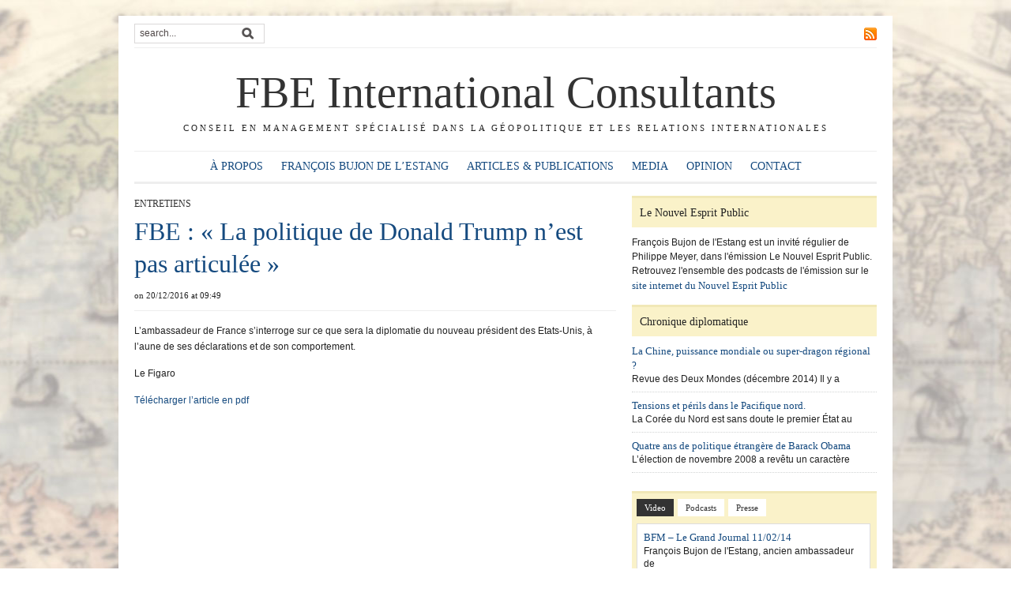

--- FILE ---
content_type: text/html; charset=UTF-8
request_url: https://fbe-international.com/media/entretiens/fbe-la-politique-de-donald-trump-nest-pas-articulee/
body_size: 11080
content:
<!DOCTYPE html>
<html xmlns="http://www.w3.org/1999/xhtml" dir="ltr" lang="fr-FR">
<head>
    <meta http-equiv="Content-Type" content="text/html; charset=UTF-8" />
    <meta http-equiv="X-UA-Compatible" content="IE=edge,chrome=1">
	<meta name="viewport" content="width=device-width, initial-scale=1.0, maximum-scale=1.0, user-scalable=no" />

    <title>FBE : « La politique de Donald Trump n’est pas articulée » | FBE International Consultants</title>

    <link rel="stylesheet" type="text/css" href="https://fbe-international.com/wp-content/themes/yamidoo/style.css" media="screen" />
    <link href='http://fonts.googleapis.com/css?family=Prata' rel='stylesheet' type='text/css'>
	<link href='http://fonts.googleapis.com/css?family=Droid+Serif:400,700,400italic,700italic' rel='stylesheet' type='text/css'>
 	
    <link rel="pingback" href="https://fbe-international.com/xmlrpc.php" />

	
	
		<!-- All in One SEO 4.9.3 - aioseo.com -->
	<meta name="description" content="Interrogations sur ce que sera la diplomatie du nouveau président des Etats-Unis, à l&#039;aune de ses déclarations et de son comportement." />
	<meta name="robots" content="max-snippet:-1, max-image-preview:large, max-video-preview:-1" />
	<meta name="author" content="François Bujon de l&#039;Estang"/>
	<meta name="google-site-verification" content="niiCygZUbK5uPg2Czfp6xbpNHqp7xNKJWzrU2D3Z24U" />
	<link rel="canonical" href="https://fbe-international.com/media/entretiens/fbe-la-politique-de-donald-trump-nest-pas-articulee/" />
	<meta name="generator" content="All in One SEO (AIOSEO) 4.9.3" />
		<script type="application/ld+json" class="aioseo-schema">
			{"@context":"https:\/\/schema.org","@graph":[{"@type":"Article","@id":"https:\/\/fbe-international.com\/media\/entretiens\/fbe-la-politique-de-donald-trump-nest-pas-articulee\/#article","name":"FBE : \u00ab La politique de Donald Trump n\u2019est pas articul\u00e9e \u00bb | FBE International Consultants","headline":"FBE : \u00ab\u00a0La politique de Donald Trump n&rsquo;est pas articul\u00e9e\u00a0\u00bb","author":{"@id":"https:\/\/fbe-international.com\/author\/fbe\/#author"},"publisher":{"@id":"https:\/\/fbe-international.com\/#organization"},"datePublished":"2016-12-20T09:49:40+01:00","dateModified":"2017-01-25T09:53:10+01:00","inLanguage":"fr-FR","mainEntityOfPage":{"@id":"https:\/\/fbe-international.com\/media\/entretiens\/fbe-la-politique-de-donald-trump-nest-pas-articulee\/#webpage"},"isPartOf":{"@id":"https:\/\/fbe-international.com\/media\/entretiens\/fbe-la-politique-de-donald-trump-nest-pas-articulee\/#webpage"},"articleSection":"Entretiens"},{"@type":"BreadcrumbList","@id":"https:\/\/fbe-international.com\/media\/entretiens\/fbe-la-politique-de-donald-trump-nest-pas-articulee\/#breadcrumblist","itemListElement":[{"@type":"ListItem","@id":"https:\/\/fbe-international.com#listItem","position":1,"name":"Accueil","item":"https:\/\/fbe-international.com","nextItem":{"@type":"ListItem","@id":"https:\/\/fbe-international.com\/category\/media\/#listItem","name":"Media"}},{"@type":"ListItem","@id":"https:\/\/fbe-international.com\/category\/media\/#listItem","position":2,"name":"Media","item":"https:\/\/fbe-international.com\/category\/media\/","nextItem":{"@type":"ListItem","@id":"https:\/\/fbe-international.com\/category\/media\/entretiens\/#listItem","name":"Entretiens"},"previousItem":{"@type":"ListItem","@id":"https:\/\/fbe-international.com#listItem","name":"Accueil"}},{"@type":"ListItem","@id":"https:\/\/fbe-international.com\/category\/media\/entretiens\/#listItem","position":3,"name":"Entretiens","item":"https:\/\/fbe-international.com\/category\/media\/entretiens\/","nextItem":{"@type":"ListItem","@id":"https:\/\/fbe-international.com\/media\/entretiens\/fbe-la-politique-de-donald-trump-nest-pas-articulee\/#listItem","name":"FBE : \u00ab\u00a0La politique de Donald Trump n&rsquo;est pas articul\u00e9e\u00a0\u00bb"},"previousItem":{"@type":"ListItem","@id":"https:\/\/fbe-international.com\/category\/media\/#listItem","name":"Media"}},{"@type":"ListItem","@id":"https:\/\/fbe-international.com\/media\/entretiens\/fbe-la-politique-de-donald-trump-nest-pas-articulee\/#listItem","position":4,"name":"FBE : \u00ab\u00a0La politique de Donald Trump n&rsquo;est pas articul\u00e9e\u00a0\u00bb","previousItem":{"@type":"ListItem","@id":"https:\/\/fbe-international.com\/category\/media\/entretiens\/#listItem","name":"Entretiens"}}]},{"@type":"Organization","@id":"https:\/\/fbe-international.com\/#organization","name":"FBE International Consultants","description":"Conseil en management sp\u00e9cialis\u00e9 dans la g\u00e9opolitique et les relations internationales","url":"https:\/\/fbe-international.com\/"},{"@type":"Person","@id":"https:\/\/fbe-international.com\/author\/fbe\/#author","url":"https:\/\/fbe-international.com\/author\/fbe\/","name":"Fran\u00e7ois Bujon de l'Estang"},{"@type":"WebPage","@id":"https:\/\/fbe-international.com\/media\/entretiens\/fbe-la-politique-de-donald-trump-nest-pas-articulee\/#webpage","url":"https:\/\/fbe-international.com\/media\/entretiens\/fbe-la-politique-de-donald-trump-nest-pas-articulee\/","name":"FBE : \u00ab La politique de Donald Trump n\u2019est pas articul\u00e9e \u00bb | FBE International Consultants","description":"Interrogations sur ce que sera la diplomatie du nouveau pr\u00e9sident des Etats-Unis, \u00e0 l'aune de ses d\u00e9clarations et de son comportement.","inLanguage":"fr-FR","isPartOf":{"@id":"https:\/\/fbe-international.com\/#website"},"breadcrumb":{"@id":"https:\/\/fbe-international.com\/media\/entretiens\/fbe-la-politique-de-donald-trump-nest-pas-articulee\/#breadcrumblist"},"author":{"@id":"https:\/\/fbe-international.com\/author\/fbe\/#author"},"creator":{"@id":"https:\/\/fbe-international.com\/author\/fbe\/#author"},"datePublished":"2016-12-20T09:49:40+01:00","dateModified":"2017-01-25T09:53:10+01:00"},{"@type":"WebSite","@id":"https:\/\/fbe-international.com\/#website","url":"https:\/\/fbe-international.com\/","name":"FBE International Consultants","description":"Conseil en management sp\u00e9cialis\u00e9 dans la g\u00e9opolitique et les relations internationales","inLanguage":"fr-FR","publisher":{"@id":"https:\/\/fbe-international.com\/#organization"}}]}
		</script>
		<!-- All in One SEO -->

<link rel="alternate" type="application/rss+xml" title="FBE International Consultants &raquo; Flux" href="https://fbe-international.com/feed/" />
<link rel="alternate" title="oEmbed (JSON)" type="application/json+oembed" href="https://fbe-international.com/wp-json/oembed/1.0/embed?url=https%3A%2F%2Ffbe-international.com%2Fmedia%2Fentretiens%2Ffbe-la-politique-de-donald-trump-nest-pas-articulee%2F" />
<link rel="alternate" title="oEmbed (XML)" type="text/xml+oembed" href="https://fbe-international.com/wp-json/oembed/1.0/embed?url=https%3A%2F%2Ffbe-international.com%2Fmedia%2Fentretiens%2Ffbe-la-politique-de-donald-trump-nest-pas-articulee%2F&#038;format=xml" />
<style id='wp-img-auto-sizes-contain-inline-css' type='text/css'>
img:is([sizes=auto i],[sizes^="auto," i]){contain-intrinsic-size:3000px 1500px}
/*# sourceURL=wp-img-auto-sizes-contain-inline-css */
</style>
<style id='wp-emoji-styles-inline-css' type='text/css'>

	img.wp-smiley, img.emoji {
		display: inline !important;
		border: none !important;
		box-shadow: none !important;
		height: 1em !important;
		width: 1em !important;
		margin: 0 0.07em !important;
		vertical-align: -0.1em !important;
		background: none !important;
		padding: 0 !important;
	}
/*# sourceURL=wp-emoji-styles-inline-css */
</style>
<style id='wp-block-library-inline-css' type='text/css'>
:root{--wp-block-synced-color:#7a00df;--wp-block-synced-color--rgb:122,0,223;--wp-bound-block-color:var(--wp-block-synced-color);--wp-editor-canvas-background:#ddd;--wp-admin-theme-color:#007cba;--wp-admin-theme-color--rgb:0,124,186;--wp-admin-theme-color-darker-10:#006ba1;--wp-admin-theme-color-darker-10--rgb:0,107,160.5;--wp-admin-theme-color-darker-20:#005a87;--wp-admin-theme-color-darker-20--rgb:0,90,135;--wp-admin-border-width-focus:2px}@media (min-resolution:192dpi){:root{--wp-admin-border-width-focus:1.5px}}.wp-element-button{cursor:pointer}:root .has-very-light-gray-background-color{background-color:#eee}:root .has-very-dark-gray-background-color{background-color:#313131}:root .has-very-light-gray-color{color:#eee}:root .has-very-dark-gray-color{color:#313131}:root .has-vivid-green-cyan-to-vivid-cyan-blue-gradient-background{background:linear-gradient(135deg,#00d084,#0693e3)}:root .has-purple-crush-gradient-background{background:linear-gradient(135deg,#34e2e4,#4721fb 50%,#ab1dfe)}:root .has-hazy-dawn-gradient-background{background:linear-gradient(135deg,#faaca8,#dad0ec)}:root .has-subdued-olive-gradient-background{background:linear-gradient(135deg,#fafae1,#67a671)}:root .has-atomic-cream-gradient-background{background:linear-gradient(135deg,#fdd79a,#004a59)}:root .has-nightshade-gradient-background{background:linear-gradient(135deg,#330968,#31cdcf)}:root .has-midnight-gradient-background{background:linear-gradient(135deg,#020381,#2874fc)}:root{--wp--preset--font-size--normal:16px;--wp--preset--font-size--huge:42px}.has-regular-font-size{font-size:1em}.has-larger-font-size{font-size:2.625em}.has-normal-font-size{font-size:var(--wp--preset--font-size--normal)}.has-huge-font-size{font-size:var(--wp--preset--font-size--huge)}.has-text-align-center{text-align:center}.has-text-align-left{text-align:left}.has-text-align-right{text-align:right}.has-fit-text{white-space:nowrap!important}#end-resizable-editor-section{display:none}.aligncenter{clear:both}.items-justified-left{justify-content:flex-start}.items-justified-center{justify-content:center}.items-justified-right{justify-content:flex-end}.items-justified-space-between{justify-content:space-between}.screen-reader-text{border:0;clip-path:inset(50%);height:1px;margin:-1px;overflow:hidden;padding:0;position:absolute;width:1px;word-wrap:normal!important}.screen-reader-text:focus{background-color:#ddd;clip-path:none;color:#444;display:block;font-size:1em;height:auto;left:5px;line-height:normal;padding:15px 23px 14px;text-decoration:none;top:5px;width:auto;z-index:100000}html :where(.has-border-color){border-style:solid}html :where([style*=border-top-color]){border-top-style:solid}html :where([style*=border-right-color]){border-right-style:solid}html :where([style*=border-bottom-color]){border-bottom-style:solid}html :where([style*=border-left-color]){border-left-style:solid}html :where([style*=border-width]){border-style:solid}html :where([style*=border-top-width]){border-top-style:solid}html :where([style*=border-right-width]){border-right-style:solid}html :where([style*=border-bottom-width]){border-bottom-style:solid}html :where([style*=border-left-width]){border-left-style:solid}html :where(img[class*=wp-image-]){height:auto;max-width:100%}:where(figure){margin:0 0 1em}html :where(.is-position-sticky){--wp-admin--admin-bar--position-offset:var(--wp-admin--admin-bar--height,0px)}@media screen and (max-width:600px){html :where(.is-position-sticky){--wp-admin--admin-bar--position-offset:0px}}

/*# sourceURL=wp-block-library-inline-css */
</style><style id='global-styles-inline-css' type='text/css'>
:root{--wp--preset--aspect-ratio--square: 1;--wp--preset--aspect-ratio--4-3: 4/3;--wp--preset--aspect-ratio--3-4: 3/4;--wp--preset--aspect-ratio--3-2: 3/2;--wp--preset--aspect-ratio--2-3: 2/3;--wp--preset--aspect-ratio--16-9: 16/9;--wp--preset--aspect-ratio--9-16: 9/16;--wp--preset--color--black: #000000;--wp--preset--color--cyan-bluish-gray: #abb8c3;--wp--preset--color--white: #ffffff;--wp--preset--color--pale-pink: #f78da7;--wp--preset--color--vivid-red: #cf2e2e;--wp--preset--color--luminous-vivid-orange: #ff6900;--wp--preset--color--luminous-vivid-amber: #fcb900;--wp--preset--color--light-green-cyan: #7bdcb5;--wp--preset--color--vivid-green-cyan: #00d084;--wp--preset--color--pale-cyan-blue: #8ed1fc;--wp--preset--color--vivid-cyan-blue: #0693e3;--wp--preset--color--vivid-purple: #9b51e0;--wp--preset--gradient--vivid-cyan-blue-to-vivid-purple: linear-gradient(135deg,rgb(6,147,227) 0%,rgb(155,81,224) 100%);--wp--preset--gradient--light-green-cyan-to-vivid-green-cyan: linear-gradient(135deg,rgb(122,220,180) 0%,rgb(0,208,130) 100%);--wp--preset--gradient--luminous-vivid-amber-to-luminous-vivid-orange: linear-gradient(135deg,rgb(252,185,0) 0%,rgb(255,105,0) 100%);--wp--preset--gradient--luminous-vivid-orange-to-vivid-red: linear-gradient(135deg,rgb(255,105,0) 0%,rgb(207,46,46) 100%);--wp--preset--gradient--very-light-gray-to-cyan-bluish-gray: linear-gradient(135deg,rgb(238,238,238) 0%,rgb(169,184,195) 100%);--wp--preset--gradient--cool-to-warm-spectrum: linear-gradient(135deg,rgb(74,234,220) 0%,rgb(151,120,209) 20%,rgb(207,42,186) 40%,rgb(238,44,130) 60%,rgb(251,105,98) 80%,rgb(254,248,76) 100%);--wp--preset--gradient--blush-light-purple: linear-gradient(135deg,rgb(255,206,236) 0%,rgb(152,150,240) 100%);--wp--preset--gradient--blush-bordeaux: linear-gradient(135deg,rgb(254,205,165) 0%,rgb(254,45,45) 50%,rgb(107,0,62) 100%);--wp--preset--gradient--luminous-dusk: linear-gradient(135deg,rgb(255,203,112) 0%,rgb(199,81,192) 50%,rgb(65,88,208) 100%);--wp--preset--gradient--pale-ocean: linear-gradient(135deg,rgb(255,245,203) 0%,rgb(182,227,212) 50%,rgb(51,167,181) 100%);--wp--preset--gradient--electric-grass: linear-gradient(135deg,rgb(202,248,128) 0%,rgb(113,206,126) 100%);--wp--preset--gradient--midnight: linear-gradient(135deg,rgb(2,3,129) 0%,rgb(40,116,252) 100%);--wp--preset--font-size--small: 13px;--wp--preset--font-size--medium: 20px;--wp--preset--font-size--large: 36px;--wp--preset--font-size--x-large: 42px;--wp--preset--spacing--20: 0.44rem;--wp--preset--spacing--30: 0.67rem;--wp--preset--spacing--40: 1rem;--wp--preset--spacing--50: 1.5rem;--wp--preset--spacing--60: 2.25rem;--wp--preset--spacing--70: 3.38rem;--wp--preset--spacing--80: 5.06rem;--wp--preset--shadow--natural: 6px 6px 9px rgba(0, 0, 0, 0.2);--wp--preset--shadow--deep: 12px 12px 50px rgba(0, 0, 0, 0.4);--wp--preset--shadow--sharp: 6px 6px 0px rgba(0, 0, 0, 0.2);--wp--preset--shadow--outlined: 6px 6px 0px -3px rgb(255, 255, 255), 6px 6px rgb(0, 0, 0);--wp--preset--shadow--crisp: 6px 6px 0px rgb(0, 0, 0);}:where(.is-layout-flex){gap: 0.5em;}:where(.is-layout-grid){gap: 0.5em;}body .is-layout-flex{display: flex;}.is-layout-flex{flex-wrap: wrap;align-items: center;}.is-layout-flex > :is(*, div){margin: 0;}body .is-layout-grid{display: grid;}.is-layout-grid > :is(*, div){margin: 0;}:where(.wp-block-columns.is-layout-flex){gap: 2em;}:where(.wp-block-columns.is-layout-grid){gap: 2em;}:where(.wp-block-post-template.is-layout-flex){gap: 1.25em;}:where(.wp-block-post-template.is-layout-grid){gap: 1.25em;}.has-black-color{color: var(--wp--preset--color--black) !important;}.has-cyan-bluish-gray-color{color: var(--wp--preset--color--cyan-bluish-gray) !important;}.has-white-color{color: var(--wp--preset--color--white) !important;}.has-pale-pink-color{color: var(--wp--preset--color--pale-pink) !important;}.has-vivid-red-color{color: var(--wp--preset--color--vivid-red) !important;}.has-luminous-vivid-orange-color{color: var(--wp--preset--color--luminous-vivid-orange) !important;}.has-luminous-vivid-amber-color{color: var(--wp--preset--color--luminous-vivid-amber) !important;}.has-light-green-cyan-color{color: var(--wp--preset--color--light-green-cyan) !important;}.has-vivid-green-cyan-color{color: var(--wp--preset--color--vivid-green-cyan) !important;}.has-pale-cyan-blue-color{color: var(--wp--preset--color--pale-cyan-blue) !important;}.has-vivid-cyan-blue-color{color: var(--wp--preset--color--vivid-cyan-blue) !important;}.has-vivid-purple-color{color: var(--wp--preset--color--vivid-purple) !important;}.has-black-background-color{background-color: var(--wp--preset--color--black) !important;}.has-cyan-bluish-gray-background-color{background-color: var(--wp--preset--color--cyan-bluish-gray) !important;}.has-white-background-color{background-color: var(--wp--preset--color--white) !important;}.has-pale-pink-background-color{background-color: var(--wp--preset--color--pale-pink) !important;}.has-vivid-red-background-color{background-color: var(--wp--preset--color--vivid-red) !important;}.has-luminous-vivid-orange-background-color{background-color: var(--wp--preset--color--luminous-vivid-orange) !important;}.has-luminous-vivid-amber-background-color{background-color: var(--wp--preset--color--luminous-vivid-amber) !important;}.has-light-green-cyan-background-color{background-color: var(--wp--preset--color--light-green-cyan) !important;}.has-vivid-green-cyan-background-color{background-color: var(--wp--preset--color--vivid-green-cyan) !important;}.has-pale-cyan-blue-background-color{background-color: var(--wp--preset--color--pale-cyan-blue) !important;}.has-vivid-cyan-blue-background-color{background-color: var(--wp--preset--color--vivid-cyan-blue) !important;}.has-vivid-purple-background-color{background-color: var(--wp--preset--color--vivid-purple) !important;}.has-black-border-color{border-color: var(--wp--preset--color--black) !important;}.has-cyan-bluish-gray-border-color{border-color: var(--wp--preset--color--cyan-bluish-gray) !important;}.has-white-border-color{border-color: var(--wp--preset--color--white) !important;}.has-pale-pink-border-color{border-color: var(--wp--preset--color--pale-pink) !important;}.has-vivid-red-border-color{border-color: var(--wp--preset--color--vivid-red) !important;}.has-luminous-vivid-orange-border-color{border-color: var(--wp--preset--color--luminous-vivid-orange) !important;}.has-luminous-vivid-amber-border-color{border-color: var(--wp--preset--color--luminous-vivid-amber) !important;}.has-light-green-cyan-border-color{border-color: var(--wp--preset--color--light-green-cyan) !important;}.has-vivid-green-cyan-border-color{border-color: var(--wp--preset--color--vivid-green-cyan) !important;}.has-pale-cyan-blue-border-color{border-color: var(--wp--preset--color--pale-cyan-blue) !important;}.has-vivid-cyan-blue-border-color{border-color: var(--wp--preset--color--vivid-cyan-blue) !important;}.has-vivid-purple-border-color{border-color: var(--wp--preset--color--vivid-purple) !important;}.has-vivid-cyan-blue-to-vivid-purple-gradient-background{background: var(--wp--preset--gradient--vivid-cyan-blue-to-vivid-purple) !important;}.has-light-green-cyan-to-vivid-green-cyan-gradient-background{background: var(--wp--preset--gradient--light-green-cyan-to-vivid-green-cyan) !important;}.has-luminous-vivid-amber-to-luminous-vivid-orange-gradient-background{background: var(--wp--preset--gradient--luminous-vivid-amber-to-luminous-vivid-orange) !important;}.has-luminous-vivid-orange-to-vivid-red-gradient-background{background: var(--wp--preset--gradient--luminous-vivid-orange-to-vivid-red) !important;}.has-very-light-gray-to-cyan-bluish-gray-gradient-background{background: var(--wp--preset--gradient--very-light-gray-to-cyan-bluish-gray) !important;}.has-cool-to-warm-spectrum-gradient-background{background: var(--wp--preset--gradient--cool-to-warm-spectrum) !important;}.has-blush-light-purple-gradient-background{background: var(--wp--preset--gradient--blush-light-purple) !important;}.has-blush-bordeaux-gradient-background{background: var(--wp--preset--gradient--blush-bordeaux) !important;}.has-luminous-dusk-gradient-background{background: var(--wp--preset--gradient--luminous-dusk) !important;}.has-pale-ocean-gradient-background{background: var(--wp--preset--gradient--pale-ocean) !important;}.has-electric-grass-gradient-background{background: var(--wp--preset--gradient--electric-grass) !important;}.has-midnight-gradient-background{background: var(--wp--preset--gradient--midnight) !important;}.has-small-font-size{font-size: var(--wp--preset--font-size--small) !important;}.has-medium-font-size{font-size: var(--wp--preset--font-size--medium) !important;}.has-large-font-size{font-size: var(--wp--preset--font-size--large) !important;}.has-x-large-font-size{font-size: var(--wp--preset--font-size--x-large) !important;}
/*# sourceURL=global-styles-inline-css */
</style>

<style id='classic-theme-styles-inline-css' type='text/css'>
/*! This file is auto-generated */
.wp-block-button__link{color:#fff;background-color:#32373c;border-radius:9999px;box-shadow:none;text-decoration:none;padding:calc(.667em + 2px) calc(1.333em + 2px);font-size:1.125em}.wp-block-file__button{background:#32373c;color:#fff;text-decoration:none}
/*# sourceURL=/wp-includes/css/classic-themes.min.css */
</style>
<link rel='stylesheet' id='zoom-theme-utils-css-css' href='https://fbe-international.com/wp-content/themes/yamidoo/functions/wpzoom/assets/css/theme-utils.css?ver=fc9018f1ac465ea24885a80e7780dd63' type='text/css' media='all' />
<link rel='stylesheet' id='wpzoom-custom-css' href='https://fbe-international.com/wp-content/themes/yamidoo/custom.css?ver=2.0.6' type='text/css' media='all' />
<script type="text/javascript" src="https://fbe-international.com/wp-includes/js/jquery/jquery.min.js?ver=3.7.1" id="jquery-core-js"></script>
<script type="text/javascript" src="https://fbe-international.com/wp-includes/js/jquery/jquery-migrate.min.js?ver=3.4.1" id="jquery-migrate-js"></script>
<script type="text/javascript" src="https://fbe-international.com/wp-content/themes/yamidoo/js/init.js?ver=fc9018f1ac465ea24885a80e7780dd63" id="wpzoom-init-js"></script>
<link rel="https://api.w.org/" href="https://fbe-international.com/wp-json/" /><link rel="alternate" title="JSON" type="application/json" href="https://fbe-international.com/wp-json/wp/v2/posts/716" /><link rel="EditURI" type="application/rsd+xml" title="RSD" href="https://fbe-international.com/xmlrpc.php?rsd" />

<link rel='shortlink' href='https://fbe-international.com/?p=716' />
<script type="text/javascript">
(function(url){
	if(/(?:Chrome\/26\.0\.1410\.63 Safari\/537\.31|WordfenceTestMonBot)/.test(navigator.userAgent)){ return; }
	var addEvent = function(evt, handler) {
		if (window.addEventListener) {
			document.addEventListener(evt, handler, false);
		} else if (window.attachEvent) {
			document.attachEvent('on' + evt, handler);
		}
	};
	var removeEvent = function(evt, handler) {
		if (window.removeEventListener) {
			document.removeEventListener(evt, handler, false);
		} else if (window.detachEvent) {
			document.detachEvent('on' + evt, handler);
		}
	};
	var evts = 'contextmenu dblclick drag dragend dragenter dragleave dragover dragstart drop keydown keypress keyup mousedown mousemove mouseout mouseover mouseup mousewheel scroll'.split(' ');
	var logHuman = function() {
		if (window.wfLogHumanRan) { return; }
		window.wfLogHumanRan = true;
		var wfscr = document.createElement('script');
		wfscr.type = 'text/javascript';
		wfscr.async = true;
		wfscr.src = url + '&r=' + Math.random();
		(document.getElementsByTagName('head')[0]||document.getElementsByTagName('body')[0]).appendChild(wfscr);
		for (var i = 0; i < evts.length; i++) {
			removeEvent(evts[i], logHuman);
		}
	};
	for (var i = 0; i < evts.length; i++) {
		addEvent(evts[i], logHuman);
	}
})('//fbe-international.com/?wordfence_lh=1&hid=5203576560B790DFE7D8697E56329F37');
</script><!-- WPZOOM Theme / Framework -->
<meta name="generator" content="Yamidoo Magazine 2.0.6" />
<meta name="generator" content="WPZOOM Framework 2.0.8" />
<style type="text/css"></style>
<script type="text/javascript">document.write('<style type="text/css">.tabber{display:none;}</style>');</script><style type="text/css" id="custom-background-css">
body.custom-background { background-image: url("https://fbe-international.com/wp-content/uploads/2014/02/fbe-bg.jpg"); background-position: center top; background-size: auto; background-repeat: no-repeat; background-attachment: fixed; }
</style>
	<link rel="icon" href="https://fbe-international.com/wp-content/uploads/2020/04/cropped-icon-fbe-32x32.png" sizes="32x32" />
<link rel="icon" href="https://fbe-international.com/wp-content/uploads/2020/04/cropped-icon-fbe-192x192.png" sizes="192x192" />
<link rel="apple-touch-icon" href="https://fbe-international.com/wp-content/uploads/2020/04/cropped-icon-fbe-180x180.png" />
<meta name="msapplication-TileImage" content="https://fbe-international.com/wp-content/uploads/2020/04/cropped-icon-fbe-270x270.png" />
	
</head>

<body class="wp-singular post-template-default single single-post postid-716 single-format-standard custom-background wp-theme-yamidoo">

	<div id="page-wrap">

 		<div id="main-wrap">

			<div id="header">

 				<div id="search"><form method="get" id="searchform" action="https://fbe-international.com/">
 
	<input type="text" onblur="if (this.value == '') {this.value = 'search...';}" onfocus="if (this.value == 'search...') {this.value = '';}" value="search..." name="s" id="s" /><input type="submit" id="searchsubmit" value="Go" />
</form>
</div>

 				<div id="topmenu">
				
					 <a href="https://fbe-international.com/feed/"><img src="https://fbe-international.com/wp-content/themes/yamidoo/images/icons/feed.png" alt="RSS" /></a>
				</div> <!-- /#topmenu -->
  				<div class="clear"></div>

				<div id="logo">
					<h1>					
					<a href="https://fbe-international.com" title="Conseil en management spécialisé dans la géopolitique et les relations internationales">
						FBE International Consultants					</a><div class="clear"></div>
					
					</h1>
					<span>Conseil en management spécialisé dans la géopolitique et les relations internationales</span>				</div><!-- / #logo -->
     
				
				

				<div id="mainmenu">
				
					<ul id="menu" class="dropdown"><li id="menu-item-538" class="menu-item menu-item-type-post_type menu-item-object-page menu-item-538"><a href="https://fbe-international.com/a-propos/">À propos</a></li>
<li id="menu-item-10" class="menu-item menu-item-type-post_type menu-item-object-page menu-item-10"><a href="https://fbe-international.com/fbe_bio/">François Bujon de l&rsquo;Estang</a></li>
<li id="menu-item-137" class="menu-item menu-item-type-taxonomy menu-item-object-category menu-item-137"><a href="https://fbe-international.com/category/articles/">Articles &#038; publications</a></li>
<li id="menu-item-11" class="menu-item menu-item-type-taxonomy menu-item-object-category current-post-ancestor menu-item-11"><a href="https://fbe-international.com/category/media/">Media</a></li>
<li id="menu-item-12" class="menu-item menu-item-type-taxonomy menu-item-object-category menu-item-12"><a href="https://fbe-international.com/category/opinion/">Opinion</a></li>
<li id="menu-item-13" class="menu-item menu-item-type-post_type menu-item-object-page menu-item-13"><a href="https://fbe-international.com/contact/">Contact</a></li>
</ul>
				</div> <!-- /#menu -->

			</div> <!--/#header -->
			<div class="clear"></div>

 			<div id="content-wrap">
<div id="main">

				
 		<div id="post-716" class="post-716 post type-post status-publish format-standard hentry category-entretiens">

			<span class="category"><a href="https://fbe-international.com/category/media/entretiens/" rel="category tag">Entretiens</a></span>			
			<h1 class="title"><a href="https://fbe-international.com/media/entretiens/fbe-la-politique-de-donald-trump-nest-pas-articulee/" rel="bookmark" title="Permanent Link to FBE : « La politique de Donald Trump n&rsquo;est pas articulée »">FBE : « La politique de Donald Trump n&rsquo;est pas articulée »</a></h1>

			<span class="post-meta">

				
				on 20/12/2016 at 09:49
							
			</span>
			
			<div class="entry">

				<p>L&rsquo;ambassadeur de France s&rsquo;interroge sur ce que sera la diplomatie du nouveau président des Etats-Unis, à l&rsquo;aune de ses déclarations et de son comportement.</p>
<p>Le Figaro</p>
<p><a href="http://fbe-international.com/wp-content/uploads/2017/01/Figaro-article-FBE.pdf" target="_blank">Télécharger l&rsquo;article en pdf</a></p>
				<div class="clear"></div>

 				
				<div class="clear"></div>
			
			</div>
			<div class="clear"></div>

			
			<div class="clear"></div>

			
			
		</div><!-- /.post -->


				
		
</div><!-- /#main -->

<div id="sidebar">

	<div id="text-3" class="widget widget_text"><h3 class="title">Le Nouvel Esprit Public</h3>			<div class="textwidget"><p>François Bujon de l'Estang est un invité régulier de Philippe Meyer, dans l'émission Le Nouvel Esprit Public.<br />Retrouvez l'ensemble des podcasts de l'émission sur le <a href="http://lenouvelespritpublic.fr/" target="_blank">site internet du Nouvel Esprit Public</a></p></div>
		</div><div id="wpzoom-feature-posts-6" class="widget wpzoom-feature-posts"><h3 class="title">Chronique diplomatique</h3><ul class="wpzoom-feature-posts"><li><a href="https://fbe-international.com/chronique-diplomatique/la-chine-puissance-mondiale-ou-super-dragon-regional/">La Chine, puissance mondiale ou super-dragon régional ?</a><span class="post-excerpt">Revue des Deux Mondes (décembre 2014) Il y a</span><div class="clear"></div></li><li><a href="https://fbe-international.com/chronique-diplomatique/tensions-et-perils-dans-le-pacifique-nord/">Tensions et périls dans le Pacifique nord.</a><span class="post-excerpt">La Corée du Nord est sans doute le premier État au</span><div class="clear"></div></li><li><a href="https://fbe-international.com/chronique-diplomatique/quatre-de-politique-etrangere-de-barack-obama/">Quatre ans de politique étrangère de Barack Obama</a><span class="post-excerpt">L’élection de novembre 2008 a revêtu un caractère</span><div class="clear"></div></li></ul><div class="clear"></div></div>
			<div id="slipfire-tabber-2" class="widget tabbertabs"><div class="tabber"><div id="wpzoom-feature-posts-3" class="tabbertab wpzoom-feature-posts"><h2 class="widgettitle">Video</h2>
<ul class="wpzoom-feature-posts"><li><a href="https://fbe-international.com/media/entretiens/bfm-le-grand-journal-110214/">BFM &#8211; Le Grand Journal 11/02/14</a><span class="post-excerpt">François Bujon de l'Estang, ancien ambassadeur de</span><div class="clear"></div></li><li><a href="https://fbe-international.com/media/entretiens/world-policy-conference-2013/">World Policy Conference 2013</a><span class="post-excerpt">WPCTV</span><div class="clear"></div></li><li><a href="https://fbe-international.com/media/entretiens/bfm-business-le-grand-journal-110913/">BFM Business &#8211; Le Grand Journal &#8211; 11/09/13</a><span class="post-excerpt">Le 11 septembre, dans le Grand Journal, Hedwige</span><div class="clear"></div></li><li><a href="https://fbe-international.com/media/entretiens/la-place-de-la-france-sur-la-scene-internationale/">La place de la France sur la scène internationale</a><span class="post-excerpt">François Bujon de l’Estang, ancien ambassadeur de</span><div class="clear"></div></li><li><a href="https://fbe-international.com/media/entretiens/france-24-interview-sur-la-syrie/">France 24 &#8211; Interview sur la Syrie</a><span class="post-excerpt">Catherine Norris-Trent talks to France’s former man</span><div class="clear"></div></li></ul><div class="clear"></div></div><div id="wpzoom-feature-posts-4" class="tabbertab wpzoom-feature-posts"><h2 class="widgettitle">Podcasts</h2>
<ul class="wpzoom-feature-posts"><li><a href="https://fbe-international.com/media/entretiens/le-11-septembre-2001/">Le 11 septembre 2001</a><span class="post-excerpt">En poste de 1995 à 2002, François Bujon de</span><div class="clear"></div></li><li><a href="https://fbe-international.com/media/podcasts/la-politique-etrangere-de-vge/">La politique étrangère de VGE</a><span class="post-excerpt">L'Esprit Public - Philippe Meyer.
émission du</span><div class="clear"></div></li><li><a href="https://fbe-international.com/media/podcasts/lesprit-public-ukraine/">L&rsquo;Esprit Public &#8211; Ukraine</a><span class="post-excerpt"></span><div class="clear"></div></li><li><a href="https://fbe-international.com/media/podcasts/lesprt-public-le-printemps-arabe/">L&rsquo;Esprit Public &#8211; Le Printemps Arabe</a><span class="post-excerpt">L’attitude des diplomaties occidentales lors de ce</span><div class="clear"></div></li><li><a href="https://fbe-international.com/media/podcasts/lesprit-public-turquie/">L&rsquo;Esprit Public &#8211; Turquie</a><span class="post-excerpt">La Turquie a récemment occupé le devant de la scène</span><div class="clear"></div></li></ul><div class="clear"></div></div><div id="wpzoom-feature-posts-5" class="tabbertab wpzoom-feature-posts"><h2 class="widgettitle">Presse</h2>
<ul class="wpzoom-feature-posts"><li><a href="https://fbe-international.com/media/presse/rude-marche-vers-la-maison-blanche/">Rude marche vers la Maison Blanche</a><span class="post-excerpt">Télécharger cet article au format</span><div class="clear"></div></li><li><a href="https://fbe-international.com/media/presse/les-cercles-de-linfluence/">Les cercles de l&rsquo;influence</a><span class="post-excerpt">UNE VIE APRÈS LA DIPLOMATIE &#8211; Après avoir</span><div class="clear"></div></li><li><a href="https://fbe-international.com/media/presse/vers-une-nouvelle-politique-etrangere-americaine/">Vers une nouvelle politique étrangère américaine ?</a><span class="post-excerpt">Is it more of the same or is there any major change in</span><div class="clear"></div></li><li><a href="https://fbe-international.com/media/presse/european-integration-is-inexorably-moving-ahead/">European Integration is inexorably moving ahead</a><span class="post-excerpt">Condemning both the euro-pessimism and the harsh media</span><div class="clear"></div></li></ul><div class="clear"></div></div>
			</div></div><div id="tag_cloud-4" class="widget widget_tag_cloud"><h3 class="title">Mots-Clés</h3><div class="tagcloud"><a href="https://fbe-international.com/tag/allemagne/" class="tag-cloud-link tag-link-72 tag-link-position-1" style="font-size: 8pt;" aria-label="Allemagne (1 élément)">Allemagne</a>
<a href="https://fbe-international.com/tag/arabie-saoudite/" class="tag-cloud-link tag-link-69 tag-link-position-2" style="font-size: 8pt;" aria-label="Arabie Saoudite (1 élément)">Arabie Saoudite</a>
<a href="https://fbe-international.com/tag/asie/" class="tag-cloud-link tag-link-35 tag-link-position-3" style="font-size: 10.27027027027pt;" aria-label="Asie (2 éléments)">Asie</a>
<a href="https://fbe-international.com/tag/chine/" class="tag-cloud-link tag-link-43 tag-link-position-4" style="font-size: 13.045045045045pt;" aria-label="Chine (4 éléments)">Chine</a>
<a href="https://fbe-international.com/tag/chine-etats-unis/" class="tag-cloud-link tag-link-62 tag-link-position-5" style="font-size: 8pt;" aria-label="Chine - Etats-Unis (1 élément)">Chine - Etats-Unis</a>
<a href="https://fbe-international.com/tag/conflits-armes/" class="tag-cloud-link tag-link-49 tag-link-position-6" style="font-size: 10.27027027027pt;" aria-label="conflits armés (2 éléments)">conflits armés</a>
<a href="https://fbe-international.com/tag/coree/" class="tag-cloud-link tag-link-64 tag-link-position-7" style="font-size: 8pt;" aria-label="Corée (1 élément)">Corée</a>
<a href="https://fbe-international.com/tag/coree-du-nord/" class="tag-cloud-link tag-link-39 tag-link-position-8" style="font-size: 8pt;" aria-label="Corée du Nord (1 élément)">Corée du Nord</a>
<a href="https://fbe-international.com/tag/diplomatie/" class="tag-cloud-link tag-link-59 tag-link-position-9" style="font-size: 10.27027027027pt;" aria-label="diplomatie (2 éléments)">diplomatie</a>
<a href="https://fbe-international.com/tag/donald-trump/" class="tag-cloud-link tag-link-76 tag-link-position-10" style="font-size: 11.783783783784pt;" aria-label="Donald Trump (3 éléments)">Donald Trump</a>
<a href="https://fbe-international.com/tag/etats-unis/" class="tag-cloud-link tag-link-42 tag-link-position-11" style="font-size: 16.198198198198pt;" aria-label="Etats-Unis (8 éléments)">Etats-Unis</a>
<a href="https://fbe-international.com/tag/europe/" class="tag-cloud-link tag-link-28 tag-link-position-12" style="font-size: 10.27027027027pt;" aria-label="Europe (2 éléments)">Europe</a>
<a href="https://fbe-international.com/tag/finance/" class="tag-cloud-link tag-link-18 tag-link-position-13" style="font-size: 8pt;" aria-label="finance (1 élément)">finance</a>
<a href="https://fbe-international.com/tag/france/" class="tag-cloud-link tag-link-51 tag-link-position-14" style="font-size: 10.27027027027pt;" aria-label="France (2 éléments)">France</a>
<a href="https://fbe-international.com/tag/francois-hollande/" class="tag-cloud-link tag-link-61 tag-link-position-15" style="font-size: 8pt;" aria-label="François Hollande (1 élément)">François Hollande</a>
<a href="https://fbe-international.com/tag/hilary-clinton/" class="tag-cloud-link tag-link-25 tag-link-position-16" style="font-size: 10.27027027027pt;" aria-label="Hilary Clinton (2 éléments)">Hilary Clinton</a>
<a href="https://fbe-international.com/tag/irak/" class="tag-cloud-link tag-link-13 tag-link-position-17" style="font-size: 13.045045045045pt;" aria-label="Irak (4 éléments)">Irak</a>
<a href="https://fbe-international.com/tag/japon/" class="tag-cloud-link tag-link-66 tag-link-position-18" style="font-size: 10.27027027027pt;" aria-label="Japon (2 éléments)">Japon</a>
<a href="https://fbe-international.com/tag/mccain/" class="tag-cloud-link tag-link-14 tag-link-position-19" style="font-size: 8pt;" aria-label="McCain (1 élément)">McCain</a>
<a href="https://fbe-international.com/tag/obama/" class="tag-cloud-link tag-link-21 tag-link-position-20" style="font-size: 18.720720720721pt;" aria-label="Obama (13 éléments)">Obama</a>
<a href="https://fbe-international.com/tag/onu/" class="tag-cloud-link tag-link-70 tag-link-position-21" style="font-size: 8pt;" aria-label="ONU (1 élément)">ONU</a>
<a href="https://fbe-international.com/tag/pacifique/" class="tag-cloud-link tag-link-75 tag-link-position-22" style="font-size: 8pt;" aria-label="Pacifique (1 élément)">Pacifique</a>
<a href="https://fbe-international.com/tag/pacifique-nord/" class="tag-cloud-link tag-link-67 tag-link-position-23" style="font-size: 8pt;" aria-label="Pacifique Nord (1 élément)">Pacifique Nord</a>
<a href="https://fbe-international.com/tag/parti-democrate/" class="tag-cloud-link tag-link-27 tag-link-position-24" style="font-size: 8pt;" aria-label="parti démocrate (1 élément)">parti démocrate</a>
<a href="https://fbe-international.com/tag/parti-republicain/" class="tag-cloud-link tag-link-16 tag-link-position-25" style="font-size: 10.27027027027pt;" aria-label="parti républicain (2 éléments)">parti républicain</a>
<a href="https://fbe-international.com/tag/politique-americaine/" class="tag-cloud-link tag-link-15 tag-link-position-26" style="font-size: 17.333333333333pt;" aria-label="politique américaine (10 éléments)">politique américaine</a>
<a href="https://fbe-international.com/tag/politique-interieure-des-u-s-a/" class="tag-cloud-link tag-link-47 tag-link-position-27" style="font-size: 11.783783783784pt;" aria-label="politique intérieure des U.S.A. (3 éléments)">politique intérieure des U.S.A.</a>
<a href="https://fbe-international.com/tag/politique-etrangere/" class="tag-cloud-link tag-link-19 tag-link-position-28" style="font-size: 22pt;" aria-label="politique étrangère (25 éléments)">politique étrangère</a>
<a href="https://fbe-international.com/tag/politique-etrangere-des-etats-unis/" class="tag-cloud-link tag-link-63 tag-link-position-29" style="font-size: 13.045045045045pt;" aria-label="Politique étrangère des Etats-Unis (4 éléments)">Politique étrangère des Etats-Unis</a>
<a href="https://fbe-international.com/tag/primaires-2008/" class="tag-cloud-link tag-link-26 tag-link-position-30" style="font-size: 13.045045045045pt;" aria-label="primaires 2008 (4 éléments)">primaires 2008</a>
<a href="https://fbe-international.com/tag/primaires-americaines-2016/" class="tag-cloud-link tag-link-77 tag-link-position-31" style="font-size: 8pt;" aria-label="primaires americaines 2016 (1 élément)">primaires americaines 2016</a>
<a href="https://fbe-international.com/tag/printemps-arabe/" class="tag-cloud-link tag-link-24 tag-link-position-32" style="font-size: 10.27027027027pt;" aria-label="printemps arabe (2 éléments)">printemps arabe</a>
<a href="https://fbe-international.com/tag/proche-orient/" class="tag-cloud-link tag-link-58 tag-link-position-33" style="font-size: 10.27027027027pt;" aria-label="Proche-Orient (2 éléments)">Proche-Orient</a>
<a href="https://fbe-international.com/tag/presidentielles-us/" class="tag-cloud-link tag-link-29 tag-link-position-34" style="font-size: 10.27027027027pt;" aria-label="présidentielles US (2 éléments)">présidentielles US</a>
<a href="https://fbe-international.com/tag/peninsule-arabique/" class="tag-cloud-link tag-link-41 tag-link-position-35" style="font-size: 8pt;" aria-label="péninsule arabique (1 élément)">péninsule arabique</a>
<a href="https://fbe-international.com/tag/relations-internationales/" class="tag-cloud-link tag-link-60 tag-link-position-36" style="font-size: 16.198198198198pt;" aria-label="relations internationales (8 éléments)">relations internationales</a>
<a href="https://fbe-international.com/tag/russie/" class="tag-cloud-link tag-link-31 tag-link-position-37" style="font-size: 11.783783783784pt;" aria-label="Russie (3 éléments)">Russie</a>
<a href="https://fbe-international.com/tag/syrie/" class="tag-cloud-link tag-link-68 tag-link-position-38" style="font-size: 10.27027027027pt;" aria-label="Syrie (2 éléments)">Syrie</a>
<a href="https://fbe-international.com/tag/senat/" class="tag-cloud-link tag-link-17 tag-link-position-39" style="font-size: 10.27027027027pt;" aria-label="Sénat (2 éléments)">Sénat</a>
<a href="https://fbe-international.com/tag/ted-kennedy/" class="tag-cloud-link tag-link-20 tag-link-position-40" style="font-size: 8pt;" aria-label="Ted Kennedy (1 élément)">Ted Kennedy</a>
<a href="https://fbe-international.com/tag/turquie/" class="tag-cloud-link tag-link-34 tag-link-position-41" style="font-size: 11.783783783784pt;" aria-label="Turquie (3 éléments)">Turquie</a>
<a href="https://fbe-international.com/tag/ukraine/" class="tag-cloud-link tag-link-73 tag-link-position-42" style="font-size: 8pt;" aria-label="Ukraine (1 élément)">Ukraine</a>
<a href="https://fbe-international.com/tag/union-europeenne/" class="tag-cloud-link tag-link-71 tag-link-position-43" style="font-size: 11.783783783784pt;" aria-label="Union Européenne (3 éléments)">Union Européenne</a>
<a href="https://fbe-international.com/tag/us-france/" class="tag-cloud-link tag-link-12 tag-link-position-44" style="font-size: 11.783783783784pt;" aria-label="US-France (3 éléments)">US-France</a>
<a href="https://fbe-international.com/tag/valerie-giscard-destaing/" class="tag-cloud-link tag-link-74 tag-link-position-45" style="font-size: 8pt;" aria-label="valérie giscard d&#039;estaing (1 élément)">valérie giscard d&#039;estaing</a></div>
</div><div id="sidebar_left"></div><div id="sidebar_right"></div>
</div> <!-- /#sidebar -->
		<div class="clear"></div>
		</div> <!-- /#content-wrap -->

	<div class="clear"></div>
	</div> <!-- /#main-wrap -->

	<div id="footer">

		<div class="widget-area">
		
			<div class="column">
							</div><!-- / .column -->
			
			<div class="column">
							</div><!-- / .column -->
			
			<div class="column last">
							</div><!-- / .column -->
 
			<div class="clear"></div>
		</div><!-- /.widget-area-->		
		<div class="clear"></div>


		<div id="footer_right">
			<ul id="menu-footer" class=""><li id="menu-item-540" class="menu-item menu-item-type-custom menu-item-object-custom menu-item-home menu-item-540"><a href="http://fbe-international.com">Accueil</a></li>
<li id="menu-item-747" class="menu-item menu-item-type-custom menu-item-object-custom menu-item-747"><a href="https://fbe-international.com/sitemap.xml">Plan du Site</a></li>
<li id="menu-item-535" class="menu-item menu-item-type-post_type menu-item-object-page menu-item-535"><a href="https://fbe-international.com/mentions-legales/">Mentions légales</a></li>
<li id="menu-item-536" class="menu-item menu-item-type-post_type menu-item-object-page menu-item-536"><a href="https://fbe-international.com/contact/">Contact</a></li>
</ul>
			Copyright &copy; 2026 &mdash; <a href="https://fbe-international.com/" class="on">FBE International Consultants</a>.
		</div>

	</div> <!-- /#footer -->

	<div class="clear"></div>

</div> <!-- /#page-wrap -->

<script type="text/javascript" src="https://apis.google.com/js/plusone.js"></script><script type="speculationrules">
{"prefetch":[{"source":"document","where":{"and":[{"href_matches":"/*"},{"not":{"href_matches":["/wp-*.php","/wp-admin/*","/wp-content/uploads/*","/wp-content/*","/wp-content/plugins/*","/wp-content/themes/yamidoo/*","/*\\?(.+)"]}},{"not":{"selector_matches":"a[rel~=\"nofollow\"]"}},{"not":{"selector_matches":".no-prefetch, .no-prefetch a"}}]},"eagerness":"conservative"}]}
</script>
<script type="text/javascript" src="https://fbe-international.com/wp-content/themes/yamidoo/js/tabs.js?ver=fc9018f1ac465ea24885a80e7780dd63" id="wpzoom-tabs-js"></script>
<script type="text/javascript" src="https://fbe-international.com/wp-content/themes/yamidoo/js/dropdown.js?ver=fc9018f1ac465ea24885a80e7780dd63" id="wpzoom-dropdown-js"></script>
<script id="wp-emoji-settings" type="application/json">
{"baseUrl":"https://s.w.org/images/core/emoji/17.0.2/72x72/","ext":".png","svgUrl":"https://s.w.org/images/core/emoji/17.0.2/svg/","svgExt":".svg","source":{"concatemoji":"https://fbe-international.com/wp-includes/js/wp-emoji-release.min.js?ver=fc9018f1ac465ea24885a80e7780dd63"}}
</script>
<script type="module">
/* <![CDATA[ */
/*! This file is auto-generated */
const a=JSON.parse(document.getElementById("wp-emoji-settings").textContent),o=(window._wpemojiSettings=a,"wpEmojiSettingsSupports"),s=["flag","emoji"];function i(e){try{var t={supportTests:e,timestamp:(new Date).valueOf()};sessionStorage.setItem(o,JSON.stringify(t))}catch(e){}}function c(e,t,n){e.clearRect(0,0,e.canvas.width,e.canvas.height),e.fillText(t,0,0);t=new Uint32Array(e.getImageData(0,0,e.canvas.width,e.canvas.height).data);e.clearRect(0,0,e.canvas.width,e.canvas.height),e.fillText(n,0,0);const a=new Uint32Array(e.getImageData(0,0,e.canvas.width,e.canvas.height).data);return t.every((e,t)=>e===a[t])}function p(e,t){e.clearRect(0,0,e.canvas.width,e.canvas.height),e.fillText(t,0,0);var n=e.getImageData(16,16,1,1);for(let e=0;e<n.data.length;e++)if(0!==n.data[e])return!1;return!0}function u(e,t,n,a){switch(t){case"flag":return n(e,"\ud83c\udff3\ufe0f\u200d\u26a7\ufe0f","\ud83c\udff3\ufe0f\u200b\u26a7\ufe0f")?!1:!n(e,"\ud83c\udde8\ud83c\uddf6","\ud83c\udde8\u200b\ud83c\uddf6")&&!n(e,"\ud83c\udff4\udb40\udc67\udb40\udc62\udb40\udc65\udb40\udc6e\udb40\udc67\udb40\udc7f","\ud83c\udff4\u200b\udb40\udc67\u200b\udb40\udc62\u200b\udb40\udc65\u200b\udb40\udc6e\u200b\udb40\udc67\u200b\udb40\udc7f");case"emoji":return!a(e,"\ud83e\u1fac8")}return!1}function f(e,t,n,a){let r;const o=(r="undefined"!=typeof WorkerGlobalScope&&self instanceof WorkerGlobalScope?new OffscreenCanvas(300,150):document.createElement("canvas")).getContext("2d",{willReadFrequently:!0}),s=(o.textBaseline="top",o.font="600 32px Arial",{});return e.forEach(e=>{s[e]=t(o,e,n,a)}),s}function r(e){var t=document.createElement("script");t.src=e,t.defer=!0,document.head.appendChild(t)}a.supports={everything:!0,everythingExceptFlag:!0},new Promise(t=>{let n=function(){try{var e=JSON.parse(sessionStorage.getItem(o));if("object"==typeof e&&"number"==typeof e.timestamp&&(new Date).valueOf()<e.timestamp+604800&&"object"==typeof e.supportTests)return e.supportTests}catch(e){}return null}();if(!n){if("undefined"!=typeof Worker&&"undefined"!=typeof OffscreenCanvas&&"undefined"!=typeof URL&&URL.createObjectURL&&"undefined"!=typeof Blob)try{var e="postMessage("+f.toString()+"("+[JSON.stringify(s),u.toString(),c.toString(),p.toString()].join(",")+"));",a=new Blob([e],{type:"text/javascript"});const r=new Worker(URL.createObjectURL(a),{name:"wpTestEmojiSupports"});return void(r.onmessage=e=>{i(n=e.data),r.terminate(),t(n)})}catch(e){}i(n=f(s,u,c,p))}t(n)}).then(e=>{for(const n in e)a.supports[n]=e[n],a.supports.everything=a.supports.everything&&a.supports[n],"flag"!==n&&(a.supports.everythingExceptFlag=a.supports.everythingExceptFlag&&a.supports[n]);var t;a.supports.everythingExceptFlag=a.supports.everythingExceptFlag&&!a.supports.flag,a.supports.everything||((t=a.source||{}).concatemoji?r(t.concatemoji):t.wpemoji&&t.twemoji&&(r(t.twemoji),r(t.wpemoji)))});
//# sourceURL=https://fbe-international.com/wp-includes/js/wp-emoji-loader.min.js
/* ]]> */
</script>
</body>
</html>